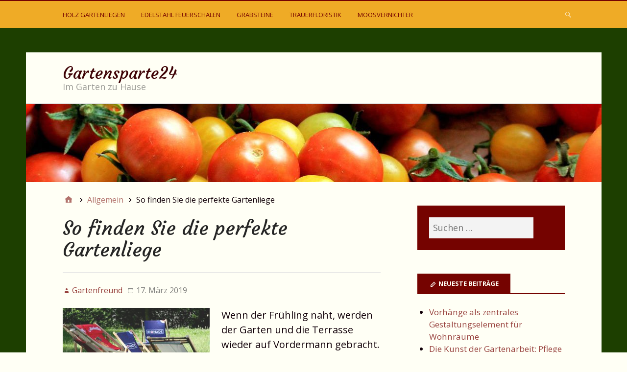

--- FILE ---
content_type: text/html; charset=UTF-8
request_url: https://www.gartensparte24.de/so-finden-sie-die-perfekte-gartenliege/
body_size: 13854
content:
<!DOCTYPE html>
<html lang="de">

<head>
<meta charset="UTF-8" />
<meta name='robots' content='index, follow, max-image-preview:large, max-snippet:-1, max-video-preview:-1' />
	<style>img:is([sizes="auto" i], [sizes^="auto," i]) { contain-intrinsic-size: 3000px 1500px }</style>
	<meta name="viewport" content="width=device-width, initial-scale=1" />
<meta name="generator" content="Stargazer 4.0.0" />

	<!-- This site is optimized with the Yoast SEO plugin v26.8 - https://yoast.com/product/yoast-seo-wordpress/ -->
	<title>So finden Sie die perfekte Gartenliege - Gartensparte24</title>
	<link rel="canonical" href="https://www.gartensparte24.de/so-finden-sie-die-perfekte-gartenliege/" />
	<meta property="og:locale" content="de_DE" />
	<meta property="og:type" content="article" />
	<meta property="og:title" content="So finden Sie die perfekte Gartenliege - Gartensparte24" />
	<meta property="og:description" content="Wenn der Frühling naht, werden der Garten und die Terrasse wieder auf Vordermann gebracht. Damit Sie bei milden Temperaturen die ersten Sonnenstrahlen so richtig genießen können, sollten Sie sich auch [&hellip;]" />
	<meta property="og:url" content="https://www.gartensparte24.de/so-finden-sie-die-perfekte-gartenliege/" />
	<meta property="og:site_name" content="Gartensparte24" />
	<meta property="article:published_time" content="2019-03-17T15:04:01+00:00" />
	<meta property="article:modified_time" content="2023-12-12T08:10:55+00:00" />
	<meta property="og:image" content="https://www.gartensparte24.de/wp-content/uploads/2019/03/garden-bed-2397754_640.jpg" />
	<meta property="og:image:width" content="640" />
	<meta property="og:image:height" content="468" />
	<meta property="og:image:type" content="image/jpeg" />
	<meta name="author" content="Gartenfreund" />
	<meta name="twitter:card" content="summary_large_image" />
	<meta name="twitter:label1" content="Verfasst von" />
	<meta name="twitter:data1" content="Gartenfreund" />
	<meta name="twitter:label2" content="Geschätzte Lesezeit" />
	<meta name="twitter:data2" content="3 Minuten" />
	<script type="application/ld+json" class="yoast-schema-graph">{"@context":"https://schema.org","@graph":[{"@type":"Article","@id":"https://www.gartensparte24.de/so-finden-sie-die-perfekte-gartenliege/#article","isPartOf":{"@id":"https://www.gartensparte24.de/so-finden-sie-die-perfekte-gartenliege/"},"author":{"name":"Gartenfreund","@id":"https://www.gartensparte24.de/#/schema/person/52e5492eee4a21486643d941f73cba9d"},"headline":"So finden Sie die perfekte Gartenliege","datePublished":"2019-03-17T15:04:01+00:00","dateModified":"2023-12-12T08:10:55+00:00","mainEntityOfPage":{"@id":"https://www.gartensparte24.de/so-finden-sie-die-perfekte-gartenliege/"},"wordCount":689,"image":{"@id":"https://www.gartensparte24.de/so-finden-sie-die-perfekte-gartenliege/#primaryimage"},"thumbnailUrl":"https://www.gartensparte24.de/wp-content/uploads/2019/03/garden-bed-2397754_640.jpg","inLanguage":"de"},{"@type":"WebPage","@id":"https://www.gartensparte24.de/so-finden-sie-die-perfekte-gartenliege/","url":"https://www.gartensparte24.de/so-finden-sie-die-perfekte-gartenliege/","name":"So finden Sie die perfekte Gartenliege - Gartensparte24","isPartOf":{"@id":"https://www.gartensparte24.de/#website"},"primaryImageOfPage":{"@id":"https://www.gartensparte24.de/so-finden-sie-die-perfekte-gartenliege/#primaryimage"},"image":{"@id":"https://www.gartensparte24.de/so-finden-sie-die-perfekte-gartenliege/#primaryimage"},"thumbnailUrl":"https://www.gartensparte24.de/wp-content/uploads/2019/03/garden-bed-2397754_640.jpg","datePublished":"2019-03-17T15:04:01+00:00","dateModified":"2023-12-12T08:10:55+00:00","author":{"@id":"https://www.gartensparte24.de/#/schema/person/52e5492eee4a21486643d941f73cba9d"},"breadcrumb":{"@id":"https://www.gartensparte24.de/so-finden-sie-die-perfekte-gartenliege/#breadcrumb"},"inLanguage":"de","potentialAction":[{"@type":"ReadAction","target":["https://www.gartensparte24.de/so-finden-sie-die-perfekte-gartenliege/"]}]},{"@type":"ImageObject","inLanguage":"de","@id":"https://www.gartensparte24.de/so-finden-sie-die-perfekte-gartenliege/#primaryimage","url":"https://www.gartensparte24.de/wp-content/uploads/2019/03/garden-bed-2397754_640.jpg","contentUrl":"https://www.gartensparte24.de/wp-content/uploads/2019/03/garden-bed-2397754_640.jpg","width":640,"height":468},{"@type":"BreadcrumbList","@id":"https://www.gartensparte24.de/so-finden-sie-die-perfekte-gartenliege/#breadcrumb","itemListElement":[{"@type":"ListItem","position":1,"name":"Home","item":"https://www.gartensparte24.de/"},{"@type":"ListItem","position":2,"name":"So finden Sie die perfekte Gartenliege"}]},{"@type":"WebSite","@id":"https://www.gartensparte24.de/#website","url":"https://www.gartensparte24.de/","name":"Gartensparte24","description":"Im Garten zu Hause","potentialAction":[{"@type":"SearchAction","target":{"@type":"EntryPoint","urlTemplate":"https://www.gartensparte24.de/?s={search_term_string}"},"query-input":{"@type":"PropertyValueSpecification","valueRequired":true,"valueName":"search_term_string"}}],"inLanguage":"de"},{"@type":"Person","@id":"https://www.gartensparte24.de/#/schema/person/52e5492eee4a21486643d941f73cba9d","name":"Gartenfreund","image":{"@type":"ImageObject","inLanguage":"de","@id":"https://www.gartensparte24.de/#/schema/person/image/","url":"https://secure.gravatar.com/avatar/8defc56a62a769ef03696f50c180fd5ffcc14907d448fbcd6c6067585321432d?s=96&d=mm&r=g","contentUrl":"https://secure.gravatar.com/avatar/8defc56a62a769ef03696f50c180fd5ffcc14907d448fbcd6c6067585321432d?s=96&d=mm&r=g","caption":"Gartenfreund"},"url":"https://www.gartensparte24.de/author/gartenfreund/"}]}</script>
	<!-- / Yoast SEO plugin. -->


<link rel='dns-prefetch' href='//fonts.googleapis.com' />
<link rel="alternate" type="application/rss+xml" title="Gartensparte24 &raquo; Feed" href="https://www.gartensparte24.de/feed/" />
<link rel="alternate" type="application/rss+xml" title="Gartensparte24 &raquo; Kommentar-Feed" href="https://www.gartensparte24.de/comments/feed/" />
<script type="text/javascript">
/* <![CDATA[ */
window._wpemojiSettings = {"baseUrl":"https:\/\/s.w.org\/images\/core\/emoji\/16.0.1\/72x72\/","ext":".png","svgUrl":"https:\/\/s.w.org\/images\/core\/emoji\/16.0.1\/svg\/","svgExt":".svg","source":{"concatemoji":"https:\/\/www.gartensparte24.de\/wp-includes\/js\/wp-emoji-release.min.js?ver=6.8.3"}};
/*! This file is auto-generated */
!function(s,n){var o,i,e;function c(e){try{var t={supportTests:e,timestamp:(new Date).valueOf()};sessionStorage.setItem(o,JSON.stringify(t))}catch(e){}}function p(e,t,n){e.clearRect(0,0,e.canvas.width,e.canvas.height),e.fillText(t,0,0);var t=new Uint32Array(e.getImageData(0,0,e.canvas.width,e.canvas.height).data),a=(e.clearRect(0,0,e.canvas.width,e.canvas.height),e.fillText(n,0,0),new Uint32Array(e.getImageData(0,0,e.canvas.width,e.canvas.height).data));return t.every(function(e,t){return e===a[t]})}function u(e,t){e.clearRect(0,0,e.canvas.width,e.canvas.height),e.fillText(t,0,0);for(var n=e.getImageData(16,16,1,1),a=0;a<n.data.length;a++)if(0!==n.data[a])return!1;return!0}function f(e,t,n,a){switch(t){case"flag":return n(e,"\ud83c\udff3\ufe0f\u200d\u26a7\ufe0f","\ud83c\udff3\ufe0f\u200b\u26a7\ufe0f")?!1:!n(e,"\ud83c\udde8\ud83c\uddf6","\ud83c\udde8\u200b\ud83c\uddf6")&&!n(e,"\ud83c\udff4\udb40\udc67\udb40\udc62\udb40\udc65\udb40\udc6e\udb40\udc67\udb40\udc7f","\ud83c\udff4\u200b\udb40\udc67\u200b\udb40\udc62\u200b\udb40\udc65\u200b\udb40\udc6e\u200b\udb40\udc67\u200b\udb40\udc7f");case"emoji":return!a(e,"\ud83e\udedf")}return!1}function g(e,t,n,a){var r="undefined"!=typeof WorkerGlobalScope&&self instanceof WorkerGlobalScope?new OffscreenCanvas(300,150):s.createElement("canvas"),o=r.getContext("2d",{willReadFrequently:!0}),i=(o.textBaseline="top",o.font="600 32px Arial",{});return e.forEach(function(e){i[e]=t(o,e,n,a)}),i}function t(e){var t=s.createElement("script");t.src=e,t.defer=!0,s.head.appendChild(t)}"undefined"!=typeof Promise&&(o="wpEmojiSettingsSupports",i=["flag","emoji"],n.supports={everything:!0,everythingExceptFlag:!0},e=new Promise(function(e){s.addEventListener("DOMContentLoaded",e,{once:!0})}),new Promise(function(t){var n=function(){try{var e=JSON.parse(sessionStorage.getItem(o));if("object"==typeof e&&"number"==typeof e.timestamp&&(new Date).valueOf()<e.timestamp+604800&&"object"==typeof e.supportTests)return e.supportTests}catch(e){}return null}();if(!n){if("undefined"!=typeof Worker&&"undefined"!=typeof OffscreenCanvas&&"undefined"!=typeof URL&&URL.createObjectURL&&"undefined"!=typeof Blob)try{var e="postMessage("+g.toString()+"("+[JSON.stringify(i),f.toString(),p.toString(),u.toString()].join(",")+"));",a=new Blob([e],{type:"text/javascript"}),r=new Worker(URL.createObjectURL(a),{name:"wpTestEmojiSupports"});return void(r.onmessage=function(e){c(n=e.data),r.terminate(),t(n)})}catch(e){}c(n=g(i,f,p,u))}t(n)}).then(function(e){for(var t in e)n.supports[t]=e[t],n.supports.everything=n.supports.everything&&n.supports[t],"flag"!==t&&(n.supports.everythingExceptFlag=n.supports.everythingExceptFlag&&n.supports[t]);n.supports.everythingExceptFlag=n.supports.everythingExceptFlag&&!n.supports.flag,n.DOMReady=!1,n.readyCallback=function(){n.DOMReady=!0}}).then(function(){return e}).then(function(){var e;n.supports.everything||(n.readyCallback(),(e=n.source||{}).concatemoji?t(e.concatemoji):e.wpemoji&&e.twemoji&&(t(e.twemoji),t(e.wpemoji)))}))}((window,document),window._wpemojiSettings);
/* ]]> */
</script>
<link rel='stylesheet' id='bs_bootstrap-css' href='https://www.gartensparte24.de/wp-content/plugins/bootstrap-shortcodes/css/bootstrap.css?ver=6.8.3' type='text/css' media='all' />
<link rel='stylesheet' id='bs_shortcodes-css' href='https://www.gartensparte24.de/wp-content/plugins/bootstrap-shortcodes/css/shortcodes.css?ver=6.8.3' type='text/css' media='all' />
<link rel='stylesheet' id='wp-block-library-css' href='https://www.gartensparte24.de/wp-includes/css/dist/block-library/style.min.css?ver=6.8.3' type='text/css' media='all' />
<style id='classic-theme-styles-inline-css' type='text/css'>
/*! This file is auto-generated */
.wp-block-button__link{color:#fff;background-color:#32373c;border-radius:9999px;box-shadow:none;text-decoration:none;padding:calc(.667em + 2px) calc(1.333em + 2px);font-size:1.125em}.wp-block-file__button{background:#32373c;color:#fff;text-decoration:none}
</style>
<style id='global-styles-inline-css' type='text/css'>
:root{--wp--preset--aspect-ratio--square: 1;--wp--preset--aspect-ratio--4-3: 4/3;--wp--preset--aspect-ratio--3-4: 3/4;--wp--preset--aspect-ratio--3-2: 3/2;--wp--preset--aspect-ratio--2-3: 2/3;--wp--preset--aspect-ratio--16-9: 16/9;--wp--preset--aspect-ratio--9-16: 9/16;--wp--preset--color--black: #000000;--wp--preset--color--cyan-bluish-gray: #abb8c3;--wp--preset--color--white: #ffffff;--wp--preset--color--pale-pink: #f78da7;--wp--preset--color--vivid-red: #cf2e2e;--wp--preset--color--luminous-vivid-orange: #ff6900;--wp--preset--color--luminous-vivid-amber: #fcb900;--wp--preset--color--light-green-cyan: #7bdcb5;--wp--preset--color--vivid-green-cyan: #00d084;--wp--preset--color--pale-cyan-blue: #8ed1fc;--wp--preset--color--vivid-cyan-blue: #0693e3;--wp--preset--color--vivid-purple: #9b51e0;--wp--preset--gradient--vivid-cyan-blue-to-vivid-purple: linear-gradient(135deg,rgba(6,147,227,1) 0%,rgb(155,81,224) 100%);--wp--preset--gradient--light-green-cyan-to-vivid-green-cyan: linear-gradient(135deg,rgb(122,220,180) 0%,rgb(0,208,130) 100%);--wp--preset--gradient--luminous-vivid-amber-to-luminous-vivid-orange: linear-gradient(135deg,rgba(252,185,0,1) 0%,rgba(255,105,0,1) 100%);--wp--preset--gradient--luminous-vivid-orange-to-vivid-red: linear-gradient(135deg,rgba(255,105,0,1) 0%,rgb(207,46,46) 100%);--wp--preset--gradient--very-light-gray-to-cyan-bluish-gray: linear-gradient(135deg,rgb(238,238,238) 0%,rgb(169,184,195) 100%);--wp--preset--gradient--cool-to-warm-spectrum: linear-gradient(135deg,rgb(74,234,220) 0%,rgb(151,120,209) 20%,rgb(207,42,186) 40%,rgb(238,44,130) 60%,rgb(251,105,98) 80%,rgb(254,248,76) 100%);--wp--preset--gradient--blush-light-purple: linear-gradient(135deg,rgb(255,206,236) 0%,rgb(152,150,240) 100%);--wp--preset--gradient--blush-bordeaux: linear-gradient(135deg,rgb(254,205,165) 0%,rgb(254,45,45) 50%,rgb(107,0,62) 100%);--wp--preset--gradient--luminous-dusk: linear-gradient(135deg,rgb(255,203,112) 0%,rgb(199,81,192) 50%,rgb(65,88,208) 100%);--wp--preset--gradient--pale-ocean: linear-gradient(135deg,rgb(255,245,203) 0%,rgb(182,227,212) 50%,rgb(51,167,181) 100%);--wp--preset--gradient--electric-grass: linear-gradient(135deg,rgb(202,248,128) 0%,rgb(113,206,126) 100%);--wp--preset--gradient--midnight: linear-gradient(135deg,rgb(2,3,129) 0%,rgb(40,116,252) 100%);--wp--preset--font-size--small: 13px;--wp--preset--font-size--medium: 20px;--wp--preset--font-size--large: 36px;--wp--preset--font-size--x-large: 42px;--wp--preset--spacing--20: 0.44rem;--wp--preset--spacing--30: 0.67rem;--wp--preset--spacing--40: 1rem;--wp--preset--spacing--50: 1.5rem;--wp--preset--spacing--60: 2.25rem;--wp--preset--spacing--70: 3.38rem;--wp--preset--spacing--80: 5.06rem;--wp--preset--shadow--natural: 6px 6px 9px rgba(0, 0, 0, 0.2);--wp--preset--shadow--deep: 12px 12px 50px rgba(0, 0, 0, 0.4);--wp--preset--shadow--sharp: 6px 6px 0px rgba(0, 0, 0, 0.2);--wp--preset--shadow--outlined: 6px 6px 0px -3px rgba(255, 255, 255, 1), 6px 6px rgba(0, 0, 0, 1);--wp--preset--shadow--crisp: 6px 6px 0px rgba(0, 0, 0, 1);}:where(.is-layout-flex){gap: 0.5em;}:where(.is-layout-grid){gap: 0.5em;}body .is-layout-flex{display: flex;}.is-layout-flex{flex-wrap: wrap;align-items: center;}.is-layout-flex > :is(*, div){margin: 0;}body .is-layout-grid{display: grid;}.is-layout-grid > :is(*, div){margin: 0;}:where(.wp-block-columns.is-layout-flex){gap: 2em;}:where(.wp-block-columns.is-layout-grid){gap: 2em;}:where(.wp-block-post-template.is-layout-flex){gap: 1.25em;}:where(.wp-block-post-template.is-layout-grid){gap: 1.25em;}.has-black-color{color: var(--wp--preset--color--black) !important;}.has-cyan-bluish-gray-color{color: var(--wp--preset--color--cyan-bluish-gray) !important;}.has-white-color{color: var(--wp--preset--color--white) !important;}.has-pale-pink-color{color: var(--wp--preset--color--pale-pink) !important;}.has-vivid-red-color{color: var(--wp--preset--color--vivid-red) !important;}.has-luminous-vivid-orange-color{color: var(--wp--preset--color--luminous-vivid-orange) !important;}.has-luminous-vivid-amber-color{color: var(--wp--preset--color--luminous-vivid-amber) !important;}.has-light-green-cyan-color{color: var(--wp--preset--color--light-green-cyan) !important;}.has-vivid-green-cyan-color{color: var(--wp--preset--color--vivid-green-cyan) !important;}.has-pale-cyan-blue-color{color: var(--wp--preset--color--pale-cyan-blue) !important;}.has-vivid-cyan-blue-color{color: var(--wp--preset--color--vivid-cyan-blue) !important;}.has-vivid-purple-color{color: var(--wp--preset--color--vivid-purple) !important;}.has-black-background-color{background-color: var(--wp--preset--color--black) !important;}.has-cyan-bluish-gray-background-color{background-color: var(--wp--preset--color--cyan-bluish-gray) !important;}.has-white-background-color{background-color: var(--wp--preset--color--white) !important;}.has-pale-pink-background-color{background-color: var(--wp--preset--color--pale-pink) !important;}.has-vivid-red-background-color{background-color: var(--wp--preset--color--vivid-red) !important;}.has-luminous-vivid-orange-background-color{background-color: var(--wp--preset--color--luminous-vivid-orange) !important;}.has-luminous-vivid-amber-background-color{background-color: var(--wp--preset--color--luminous-vivid-amber) !important;}.has-light-green-cyan-background-color{background-color: var(--wp--preset--color--light-green-cyan) !important;}.has-vivid-green-cyan-background-color{background-color: var(--wp--preset--color--vivid-green-cyan) !important;}.has-pale-cyan-blue-background-color{background-color: var(--wp--preset--color--pale-cyan-blue) !important;}.has-vivid-cyan-blue-background-color{background-color: var(--wp--preset--color--vivid-cyan-blue) !important;}.has-vivid-purple-background-color{background-color: var(--wp--preset--color--vivid-purple) !important;}.has-black-border-color{border-color: var(--wp--preset--color--black) !important;}.has-cyan-bluish-gray-border-color{border-color: var(--wp--preset--color--cyan-bluish-gray) !important;}.has-white-border-color{border-color: var(--wp--preset--color--white) !important;}.has-pale-pink-border-color{border-color: var(--wp--preset--color--pale-pink) !important;}.has-vivid-red-border-color{border-color: var(--wp--preset--color--vivid-red) !important;}.has-luminous-vivid-orange-border-color{border-color: var(--wp--preset--color--luminous-vivid-orange) !important;}.has-luminous-vivid-amber-border-color{border-color: var(--wp--preset--color--luminous-vivid-amber) !important;}.has-light-green-cyan-border-color{border-color: var(--wp--preset--color--light-green-cyan) !important;}.has-vivid-green-cyan-border-color{border-color: var(--wp--preset--color--vivid-green-cyan) !important;}.has-pale-cyan-blue-border-color{border-color: var(--wp--preset--color--pale-cyan-blue) !important;}.has-vivid-cyan-blue-border-color{border-color: var(--wp--preset--color--vivid-cyan-blue) !important;}.has-vivid-purple-border-color{border-color: var(--wp--preset--color--vivid-purple) !important;}.has-vivid-cyan-blue-to-vivid-purple-gradient-background{background: var(--wp--preset--gradient--vivid-cyan-blue-to-vivid-purple) !important;}.has-light-green-cyan-to-vivid-green-cyan-gradient-background{background: var(--wp--preset--gradient--light-green-cyan-to-vivid-green-cyan) !important;}.has-luminous-vivid-amber-to-luminous-vivid-orange-gradient-background{background: var(--wp--preset--gradient--luminous-vivid-amber-to-luminous-vivid-orange) !important;}.has-luminous-vivid-orange-to-vivid-red-gradient-background{background: var(--wp--preset--gradient--luminous-vivid-orange-to-vivid-red) !important;}.has-very-light-gray-to-cyan-bluish-gray-gradient-background{background: var(--wp--preset--gradient--very-light-gray-to-cyan-bluish-gray) !important;}.has-cool-to-warm-spectrum-gradient-background{background: var(--wp--preset--gradient--cool-to-warm-spectrum) !important;}.has-blush-light-purple-gradient-background{background: var(--wp--preset--gradient--blush-light-purple) !important;}.has-blush-bordeaux-gradient-background{background: var(--wp--preset--gradient--blush-bordeaux) !important;}.has-luminous-dusk-gradient-background{background: var(--wp--preset--gradient--luminous-dusk) !important;}.has-pale-ocean-gradient-background{background: var(--wp--preset--gradient--pale-ocean) !important;}.has-electric-grass-gradient-background{background: var(--wp--preset--gradient--electric-grass) !important;}.has-midnight-gradient-background{background: var(--wp--preset--gradient--midnight) !important;}.has-small-font-size{font-size: var(--wp--preset--font-size--small) !important;}.has-medium-font-size{font-size: var(--wp--preset--font-size--medium) !important;}.has-large-font-size{font-size: var(--wp--preset--font-size--large) !important;}.has-x-large-font-size{font-size: var(--wp--preset--font-size--x-large) !important;}
:where(.wp-block-post-template.is-layout-flex){gap: 1.25em;}:where(.wp-block-post-template.is-layout-grid){gap: 1.25em;}
:where(.wp-block-columns.is-layout-flex){gap: 2em;}:where(.wp-block-columns.is-layout-grid){gap: 2em;}
:root :where(.wp-block-pullquote){font-size: 1.5em;line-height: 1.6;}
</style>
<link rel='stylesheet' id='ez-toc-css' href='https://www.gartensparte24.de/wp-content/plugins/easy-table-of-contents/assets/css/screen.min.css?ver=2.0.80' type='text/css' media='all' />
<style id='ez-toc-inline-css' type='text/css'>
div#ez-toc-container .ez-toc-title {font-size: 120%;}div#ez-toc-container .ez-toc-title {font-weight: 500;}div#ez-toc-container ul li , div#ez-toc-container ul li a {font-size: 95%;}div#ez-toc-container ul li , div#ez-toc-container ul li a {font-weight: 500;}div#ez-toc-container nav ul ul li {font-size: 90%;}.ez-toc-box-title {font-weight: bold; margin-bottom: 10px; text-align: center; text-transform: uppercase; letter-spacing: 1px; color: #666; padding-bottom: 5px;position:absolute;top:-4%;left:5%;background-color: inherit;transition: top 0.3s ease;}.ez-toc-box-title.toc-closed {top:-25%;}
.ez-toc-container-direction {direction: ltr;}.ez-toc-counter ul{counter-reset: item ;}.ez-toc-counter nav ul li a::before {content: counters(item, '.', decimal) '. ';display: inline-block;counter-increment: item;flex-grow: 0;flex-shrink: 0;margin-right: .2em; float: left; }.ez-toc-widget-direction {direction: ltr;}.ez-toc-widget-container ul{counter-reset: item ;}.ez-toc-widget-container nav ul li a::before {content: counters(item, '.', decimal) '. ';display: inline-block;counter-increment: item;flex-grow: 0;flex-shrink: 0;margin-right: .2em; float: left; }
</style>
<link rel='stylesheet' id='stargazer-font-css' href='https://fonts.googleapis.com/css?family=Droid+Serif%3A400%2C700%2C400italic%2C700italic%7COpen+Sans%3A300%2C400%2C600%2C700&#038;ver=6.8.3#038;subset=latin,latin-ext' type='text/css' media='all' />
<link rel='stylesheet' id='hybrid-one-five-css' href='https://www.gartensparte24.de/wp-content/themes/stargazer/library/css/one-five.min.css?ver=4.0.0' type='text/css' media='all' />
<link rel='stylesheet' id='hybrid-gallery-css' href='https://www.gartensparte24.de/wp-content/themes/stargazer/library/css/gallery.min.css?ver=4.0.0' type='text/css' media='all' />
<link rel='stylesheet' id='stargazer-mediaelement-css' href='https://www.gartensparte24.de/wp-content/themes/stargazer/css/mediaelement.min.css?ver=6.8.3' type='text/css' media='all' />
<link rel='stylesheet' id='stargazer-media-css' href='https://www.gartensparte24.de/wp-content/themes/stargazer/css/media.min.css?ver=6.8.3' type='text/css' media='all' />
<link rel='stylesheet' id='hybrid-parent-css' href='https://www.gartensparte24.de/wp-content/themes/stargazer/style.min.css?ver=6.8.3' type='text/css' media='all' />
<link rel='stylesheet' id='hybrid-style-css' href='https://www.gartensparte24.de/wp-content/themes/garden-harvest/style.min.css?ver=6.8.3' type='text/css' media='all' />
<link rel='stylesheet' id='garden-harvest-fonts-css' href='https://fonts.googleapis.com/css?family=Courgette%3A400&#038;ver=6.8.3' type='text/css' media='all' />
<link rel='stylesheet' id='wp-social-sharing-css' href='https://www.gartensparte24.de/wp-content/plugins/wp-social-sharing/static/socialshare.css?ver=1.6' type='text/css' media='all' />
<script type="text/javascript" src="https://www.gartensparte24.de/wp-includes/js/jquery/jquery.min.js?ver=3.7.1" id="jquery-core-js"></script>
<script type="text/javascript" src="https://www.gartensparte24.de/wp-includes/js/jquery/jquery-migrate.min.js?ver=3.4.1" id="jquery-migrate-js"></script>
<script type="text/javascript" src="https://www.gartensparte24.de/wp-content/plugins/bootstrap-shortcodes/js/bootstrap.js?ver=6.8.3" id="bs_bootstrap-js"></script>
<script type="text/javascript" src="https://www.gartensparte24.de/wp-content/plugins/bootstrap-shortcodes/js/init.js?ver=6.8.3" id="bs_init-js"></script>
<link rel="https://api.w.org/" href="https://www.gartensparte24.de/wp-json/" /><link rel="alternate" title="JSON" type="application/json" href="https://www.gartensparte24.de/wp-json/wp/v2/posts/172" /><link rel="EditURI" type="application/rsd+xml" title="RSD" href="https://www.gartensparte24.de/xmlrpc.php?rsd" />
<meta name="generator" content="WordPress 6.8.3" />
<link rel='shortlink' href='https://www.gartensparte24.de/?p=172' />
<link rel="alternate" title="oEmbed (JSON)" type="application/json+oembed" href="https://www.gartensparte24.de/wp-json/oembed/1.0/embed?url=https%3A%2F%2Fwww.gartensparte24.de%2Fso-finden-sie-die-perfekte-gartenliege%2F" />
<link rel="alternate" title="oEmbed (XML)" type="text/xml+oembed" href="https://www.gartensparte24.de/wp-json/oembed/1.0/embed?url=https%3A%2F%2Fwww.gartensparte24.de%2Fso-finden-sie-die-perfekte-gartenliege%2F&#038;format=xml" />

<style type="text/css" id="custom-colors-css">a, .wp-playlist-light .wp-playlist-playing, .wp-embed-comments a,.wp-embed-share-dialog-open, .wp-embed a { color: rgba( 117, 3, 0, 0.75 ); } a:hover, a:focus, legend, mark, .comment-respond .required, pre,.form-allowed-tags code, pre code,.wp-playlist-light .wp-playlist-item:hover,.wp-playlist-light .wp-playlist-item:focus,.mejs-button button:hover::after, .mejs-button button:focus::after,.mejs-overlay-button:hover::after, .mejs-overlay-button:focus::after,.wp-embed-comments a:hover, .wp-embed-comments a:focus,.wp-embed-share-dialog-open:hover, .wp-embed-share-dialog-open:focus,.wp-embed a:hover, .wp-embed a:focus{ color: #750300; } input[type='submit'], input[type='reset'], input[type='button'], button, .page-links a,.comment-reply-link, .comment-reply-login, .wp-calendar td.has-posts a, #menu-sub-terms li a{ background-color: rgba( 117, 3, 0, 0.8 ); } legend, mark, pre, .form-allowed-tags code { background-color: rgba( 117, 3, 0, 0.1 ); } input[type='submit']:hover, input[type='submit']:focus,input[type='reset']:hover, input[type='reset']:focus,input[type='button']:hover, input[type='button']:focus,button:hover, button:focus,.page-links a:hover, .page-links a:focus,.wp-calendar td.has-posts a:hover, .wp-calendar td.has-posts a:focus,.widget-title > .wrap,#comments-number > .wrap, #reply-title > .wrap, .attachment-meta-title > .wrap,.widget_search > .search-form,#menu-sub-terms li a:hover, #menu-sub-terms li a:focus,.comment-reply-link:hover, .comment-reply-link:focus,.comment-reply-login:hover, .comment-reply-login:focus,.mejs-time-rail .mejs-time-loaded, .skip-link .screen-reader-text{ background-color: #750300; } ::selection { background-color: #750300; } legend { border-color: rgba( 117, 3, 0, 0.15 ); } body { border-top-color: #750300; } .entry-content a, .entry-summary a, .comment-content a { border-bottom-color: rgba( 117, 3, 0, 0.15 ); } .entry-content a:hover, .entry-content a:focus,           .entry-summary a:hover, .entry-summary a:focus,           .comment-content a:hover, .comment-content a:focus           { border-bottom-color: rgba( 117, 3, 0, 0.75 ); } body, .widget-title, #comments-number, #reply-title,.attachment-meta-title { border-bottom-color: #750300; } blockquote { background-color: rgba( 117, 3, 0, 0.85 ); } blockquote blockquote { background-color: rgba( 117, 3, 0, 0.9 ); } blockquote { outline-color: rgba( 117, 3, 0, 0.85); }</style>
<style type="text/css">.recentcomments a{display:inline !important;padding:0 !important;margin:0 !important;}</style>
<style type="text/css" id="custom-header-css">body.custom-header #site-title a { color: #3E0205; }</style>
<style type="text/css" id="custom-background-css">body.custom-background { background: #1d3f00; }</style>
		<style type="text/css" id="wp-custom-css">
			ul.schlagw {
    border-top: 1px solid #ddd;
    border-bottom: 1px solid #ddd;
    max-width: 75%;
    margin: 15px auto;
    padding: 4px 0;
    text-align: center;
    list-style-type: none;
}
ul.schlagw li {
    display: inline-block;
    margin: 5px 9px;
    padding: 0;
}
.aalb-product-carousel-unit .aalb-pc-product{
padding-bottom: 0px!important;
}
.aalb-pc-ad-header{display:none}

.aalb-product-carousel-unit {  
    padding: 0px 40px!important;
}
.aalb-product-carousel-unit .aalb-pc-btn-prev, .aalb-product-carousel-unit .aalb-pc-btn-next{
	    color: #444!important;	
}

/* CSS für YouTube */

   .test-oembed-container {
    position: relative;    
    height: 0;
    overflow: hidden;
    max-width: 100%;
    height: 100%;
}

/* CSS Summary */

.summary {
padding: 10px;
margin-bottom: 30px;
border-radius: 3px;
border: 2px solid #04a26e;
box-shadow: 5px 5px 8px -2px rgba(0, 0, 0, .1);
}

/*CSS FAQs */
h2.center{
text-align: center;
}
details{
background-color: #8a2926;
color: #fff;
font-size: 1.1rem;
-webkit-transition: .3s ease;
-moz-transition: .3s ease;
-o-transition: .3s ease;
transition: .3s ease;
margin-bottom:1px!important;
}
details:hover {
cursor: pointer;
}
summary {
padding: .2em 1rem;
list-style: none;
display: flex;
justify-content: space-between;
transition: height 1s ease;
}
summary::-webkit-details-marker {
display: none;
}
summary:after{
content: "\002B";
}
details[open] summary {
border-bottom: 1px solid #aaa;
}
details[open] summary:after{
content: "\00D7";
}

details[open] div{
padding: .5em 1em;
background-color:lightskyblue;
color:black;
}
		</style>
		</head>

<body class="wordpress ltr de de-de child-theme y2026 m01 d21 h06 wednesday logged-out custom-background custom-header display-header-text singular singular-post singular-post-172 post-template-default post-format-standard layout-2c-l custom-colors" dir="ltr" itemscope="itemscope" itemtype="http://schema.org/Blog">

	<div id="container">

		<div class="skip-link">
			<a href="#content" class="screen-reader-text">Skip to content</a>
		</div><!-- .skip-link -->

		
	<nav class="menu menu-primary" role="navigation" id="menu-primary" aria-label="Primary Menu" itemscope="itemscope" itemtype="http://schema.org/SiteNavigationElement">

		<h3 id="menu-primary-title" class="menu-toggle">
			<button class="screen-reader-text">Hauptmenü</button>
		</h3><!-- .menu-toggle -->

		<div class="wrap"><ul id="menu-primary-items" class="menu-items"><li id="menu-item-28" class="menu-item menu-item-type-post_type menu-item-object-page menu-item-28"><a href="https://www.gartensparte24.de/gartenliege-holz/">Holz Gartenliegen</a></li>
<li id="menu-item-65" class="menu-item menu-item-type-post_type menu-item-object-page menu-item-65"><a href="https://www.gartensparte24.de/feuerschale-edelstahl/">Edelstahl Feuerschalen</a></li>
<li id="menu-item-86" class="menu-item menu-item-type-post_type menu-item-object-post menu-item-86 menu-item-parent-archive"><a href="https://www.gartensparte24.de/grabstein/">Grabsteine</a></li>
<li id="menu-item-109" class="menu-item menu-item-type-post_type menu-item-object-post menu-item-109 menu-item-parent-archive"><a href="https://www.gartensparte24.de/trauerfloristik/">Trauerfloristik</a></li>
<li id="menu-item-110" class="menu-item menu-item-type-post_type menu-item-object-post menu-item-110 menu-item-parent-archive"><a href="https://www.gartensparte24.de/moosvernichter/">Moosvernichter</a></li>
</ul><form role="search" method="get" class="search-form" action="https://www.gartensparte24.de/">
				<label>
					<span class="screen-reader-text">Suche nach:</span>
					<input type="search" class="search-field" placeholder="Suchen …" value="" name="s" />
				</label>
				<input type="submit" class="search-submit" value="Suchen" />
			</form></div>
	</nav><!-- #menu-primary -->


		<div class="wrap">

			<header class="site-header" id="header" role="banner" itemscope="itemscope" itemtype="http://schema.org/WPHeader">

				
					<div id="branding">
						
													<h1 class="site-title" id="site-title" itemprop="headline"><a href="https://www.gartensparte24.de" rel="home">Gartensparte24</a></h1>							<h2 class="site-description" id="site-description" itemprop="description">Im Garten zu Hause</h2>											</div><!-- #branding -->

				
				
			</header><!-- #header -->

			
				<img class="header-image" src="https://www.gartensparte24.de/wp-content/uploads/2018/05/cropped-tomatoes.jpg" width="1175" height="160" alt="" />

			
			<div id="main" class="main">

				
	<nav role="navigation" aria-label="Breadcrumbs" class="breadcrumb-trail breadcrumbs" itemprop="breadcrumb"><ul class="trail-items" itemscope itemtype="http://schema.org/BreadcrumbList"><meta name="numberOfItems" content="3" /><meta name="itemListOrder" content="Ascending" /><li itemprop="itemListElement" itemscope itemtype="http://schema.org/ListItem" class="trail-item trail-begin"><a href="https://www.gartensparte24.de/" rel="home"><span itemprop="name">Home</span></a><meta itemprop="position" content="1" /></li><li itemprop="itemListElement" itemscope itemtype="http://schema.org/ListItem" class="trail-item"><a href="https://www.gartensparte24.de/category/allgemein/"><span itemprop="name">Allgemein</span></a><meta itemprop="position" content="2" /></li><li itemprop="itemListElement" itemscope itemtype="http://schema.org/ListItem" class="trail-item trail-end"><span itemprop="name">So finden Sie die perfekte Gartenliege</span><meta itemprop="position" content="3" /></li></ul></nav>

<main class="content" id="content" role="main">

	
	
		
			
			<article class="entry author-gartenfreund post-172 post type-post status-publish format-standard has-post-thumbnail category-allgemein" id="post-172" itemscope="itemscope" itemtype="http://schema.org/BlogPosting" itemprop="blogPost">

	
		<header class="entry-header">

			<h1 class="entry-title" itemprop="headline">So finden Sie die perfekte Gartenliege</h1>

			<div class="entry-byline">
				<span class="entry-author" itemprop="author" itemscope="itemscope" itemtype="http://schema.org/Person"><a href="https://www.gartensparte24.de/author/gartenfreund/" title="Beiträge von Gartenfreund" rel="author" class="url fn n" itemprop="url"><span itemprop="name">Gartenfreund</span></a></span>
				<time class="entry-published updated" datetime="2019-03-17T16:04:01+01:00" itemprop="datePublished" title="Sonntag, März 17, 2019, 4:04 p.m.">17. März 2019</time>
				<span class="comments-link"></span>											</div><!-- .entry-byline -->

		</header><!-- .entry-header -->

		<div class="entry-content" itemprop="articleBody">
			<p><a href="https://www.gartensparte24.de/wp-content/uploads/2019/03/garden-bed-2397754_640.jpg"><img fetchpriority="high" decoding="async" class="alignleft size-medium wp-image-173" src="https://www.gartensparte24.de/wp-content/uploads/2019/03/garden-bed-2397754_640-300x219.jpg" alt="" width="300" height="219" srcset="https://www.gartensparte24.de/wp-content/uploads/2019/03/garden-bed-2397754_640-300x219.jpg 300w, https://www.gartensparte24.de/wp-content/uploads/2019/03/garden-bed-2397754_640.jpg 640w" sizes="(max-width: 300px) 100vw, 300px" /></a>Wenn der Frühling naht, werden der Garten und die Terrasse wieder auf Vordermann gebracht. Damit Sie bei milden Temperaturen die ersten Sonnenstrahlen so richtig genießen können, sollten Sie sich auch über eine passende Gartenliege Gedanken machen. Bei der Wahl kommt es allerdings nicht nur auf die Form und Funktionalität, sondern vor allem auf das richtige Material an. Wir haben mit dem Betreibern von <a href="http://gartenliege-holz.de/">gartenliege-holz.de</a> gesprochen.</p>
<div id="ez-toc-container" class="ez-toc-v2_0_80 counter-hierarchy ez-toc-counter ez-toc-grey ez-toc-container-direction">
<p class="ez-toc-title" style="cursor:inherit">Inhaltsverzeichnis</p>
<label for="ez-toc-cssicon-toggle-item-69706a41ea41e" class="ez-toc-cssicon-toggle-label"><span class=""><span class="eztoc-hide" style="display:none;">Toggle</span><span class="ez-toc-icon-toggle-span"><svg style="fill: #999;color:#999" xmlns="http://www.w3.org/2000/svg" class="list-377408" width="20px" height="20px" viewBox="0 0 24 24" fill="none"><path d="M6 6H4v2h2V6zm14 0H8v2h12V6zM4 11h2v2H4v-2zm16 0H8v2h12v-2zM4 16h2v2H4v-2zm16 0H8v2h12v-2z" fill="currentColor"></path></svg><svg style="fill: #999;color:#999" class="arrow-unsorted-368013" xmlns="http://www.w3.org/2000/svg" width="10px" height="10px" viewBox="0 0 24 24" version="1.2" baseProfile="tiny"><path d="M18.2 9.3l-6.2-6.3-6.2 6.3c-.2.2-.3.4-.3.7s.1.5.3.7c.2.2.4.3.7.3h11c.3 0 .5-.1.7-.3.2-.2.3-.5.3-.7s-.1-.5-.3-.7zM5.8 14.7l6.2 6.3 6.2-6.3c.2-.2.3-.5.3-.7s-.1-.5-.3-.7c-.2-.2-.4-.3-.7-.3h-11c-.3 0-.5.1-.7.3-.2.2-.3.5-.3.7s.1.5.3.7z"/></svg></span></span></label><input type="checkbox"  id="ez-toc-cssicon-toggle-item-69706a41ea41e"  aria-label="Toggle" /><nav><ul class='ez-toc-list ez-toc-list-level-1 ' ><li class='ez-toc-page-1 ez-toc-heading-level-2'><a class="ez-toc-link ez-toc-heading-1" href="#Liegen_aus_Kunststoff_Optisch_ansprechend_und_praktisch" >Liegen aus Kunststoff: Optisch ansprechend und praktisch</a></li><li class='ez-toc-page-1 ez-toc-heading-level-2'><a class="ez-toc-link ez-toc-heading-2" href="#Der_Klassiker_unter_den_Liegen_Holzmoebel_sind_immer_eine_gute_Wahl" >Der Klassiker unter den Liegen: Holzmöbel sind immer eine gute Wahl</a></li><li class='ez-toc-page-1 ez-toc-heading-level-2'><a class="ez-toc-link ez-toc-heading-3" href="#Gartenliegen_aus_Aluminium_Vorteile_ueberwiegen" >Gartenliegen aus Aluminium: Vorteile überwiegen</a></li><li class='ez-toc-page-1 ez-toc-heading-level-2'><a class="ez-toc-link ez-toc-heading-4" href="#Fazit" >Fazit</a></li></ul></nav></div>
<h2><span class="ez-toc-section" id="Liegen_aus_Kunststoff_Optisch_ansprechend_und_praktisch"></span>Liegen aus Kunststoff: Optisch ansprechend und praktisch<span class="ez-toc-section-end"></span></h2>
<p>Derzeit sind Gartenmöbel aus Kunstgeflecht besonders beliebt. Doch nicht nur Sessel, Tische und andere Möbel gibt es in modernem Schwarz oder Dunkelbraun, sondern auch die klassische Gartenliege. Je nach Farbton und Qualität des Kunststoffgeflechts sieht die Liege sogar so aus, als wäre sie aus echtem Korb gefertigt. Aus diesem Grund ist ein solches Modell optisch auf jeden Fall der Hingucker im Garten.</p>
<p>Auch die praktischen Vorteile bei einer Liege aus Kunststoff liegen klar auf der Hand: Das Material hält jedem Wett stand und ist zudem ganz einfach zu reinigen. Allerdings werden dringend bequeme Kissen benötigt, welche das Liegen auf einem solchen Möbelstück bequemer machen. Da die Armlehnen in der Regel ohne Polsterung daherkommen, kann der Komfort in diesem Bereich unter der harten Struktur leiden. Abdrücke auf der Haut sind vorprogrammiert.</p>
<p>Liegen aus klassischem, glattem Kunststoff sind besonders pflegeleicht und verfügen zudem über ein geringes Gewicht. Aus diesem Grund sind Gartenliegen aus Kunststoff das Mittel der Wahl, wenn die Liege regelmäßig von einem Ort an den anderen transportiert werden soll.</p>
<h2 class="western"><span class="ez-toc-section" id="Der_Klassiker_unter_den_Liegen_Holzmoebel_sind_immer_eine_gute_Wahl"></span>Der Klassiker unter den Liegen: Holzmöbel sind immer eine gute Wahl<span class="ez-toc-section-end"></span></h2>
<figure id="attachment_23" aria-describedby="caption-attachment-23" style="width: 300px" class="wp-caption alignright"><a href="https://www.gartensparte24.de/wp-content/uploads/2018/05/gartenliege-holz.jpg"><img decoding="async" class="size-medium wp-image-23" src="https://www.gartensparte24.de/wp-content/uploads/2018/05/gartenliege-holz-300x234.jpg" alt="Gartenliege Holz" width="300" height="234" srcset="https://www.gartensparte24.de/wp-content/uploads/2018/05/gartenliege-holz-300x234.jpg 300w, https://www.gartensparte24.de/wp-content/uploads/2018/05/gartenliege-holz.jpg 640w" sizes="(max-width: 300px) 100vw, 300px" /></a><figcaption id="caption-attachment-23" class="wp-caption-text">Gartenliege Holz</figcaption></figure>
<p>Nicht ohne Grund sind nicht nur viele Möbel für den Garten aus Holz gefertigt, sondern auch die Möbel im Haus. Holz wirkt wohnlich und gilt als verhältnismäßig bequem, allerdings bekommt einer <a href="https://www.gartensparte24.de/gartenliege-holz/">Holzliege</a> nicht jede Witterung. Spätestens im Herbst und Winter sollte die Holzliege daher abgedeckt werden oder am besten im Keller einen trockenen Platz bekommen. Da es hin und wieder auch im Sommer regnen kann, sollte eine Holzliege unbedingt entsprechend imprägniert werden, damit sie lange hält und schön bleibt. Das Streichen und Abschleifen einer Holzliege kostet zusätzliche Zeit; dafür sehen Gartenliegen aus Holz in der Regel hochwertiger aus als gewöhnliche Kunststoffliegen.</p>
<p>In erster Linie ist die Holzart entscheidend dafür, dass Sie an einer Gartenliege aus Holz lange Freude haben. Besonders Sorten wie Teak und Eukalyptus gelten als wetterfest. Diese Liegen sind allerdings etwas kostspieliger als Liegen aus Kunststoff oder Aluminium. Zudem sollten Sie darauf achten, dass die Umwelt durch die Rodung der benötigen Bäume nicht unnötig belastet wird. Das Gütesiegel FCI steht für eine umweltverträgliche Herkunft.</p>
<h2><span class="ez-toc-section" id="Gartenliegen_aus_Aluminium_Vorteile_ueberwiegen"></span>Gartenliegen aus Aluminium: Vorteile überwiegen<span class="ez-toc-section-end"></span></h2>
<p>Gartenliegen aus moderndem Alu sind besonders leicht und können daher auch von körperlich schwächeren Menschen relativ einfach gezogen oder getragen werden. Zudem sind Gestelle aus <a href="https://www.aluminium-messe.com/de/">Aluminium</a> glatt und daher sehr bequem. Ein passendes Kissen darf natürlich trotzdem nicht fehlen. Es sei denn, Sie entscheiden sich für eine Gartenliege, welche nicht nur aus Aluminium, sondern auch aus einem speziellen Gewebe hergestellt wurde. Dieses Gewebe gibt nach und bietet daher eine bequeme Liegefläche für den Rücken und die Beine. Bei solchen Modellen muss nicht zwingend ein Kissen verwendet werden.</p>
<p>Hinsichtlich der Pflege und Wartung sind Gartenliegen aus Alu sehr unkompliziert. Sie trotzen jedem Wetter und können bei einer leichten Verschmutzung ganz einfach mit einem feuchten Lappen gereinigt werden. Im Herbst und Winter sollten diese Gartenliegen allerdings trotzdem abgedeckt oder im Keller bzw. in der Garage verstaut werden. Liegen aus diesem leichten und unkomplizierten Material gelten zudem als sehr stabil. Daher halten Gartenliegen aus Alu in der Regel viele Jahre und lassen sich im Notfall sogar reparieren &#8211; vorausgesetzt, Sie besitzen das passende Werkzeug. Alu-Liegen gibt es in vielen Ausführungen und Farben zum moderaten Preis.</p>
<h2><span class="ez-toc-section" id="Fazit"></span>Fazit<span class="ez-toc-section-end"></span></h2>
<p>Wer nach langer Gartenarbeit die <a href="https://www.de.hansaplast.ch/">Blasen an den Füßen</a> kurieren möchte. Für den ist die Gartenliege genau das richtige.</p>
		<div class="social-sharing ss-social-sharing">
						<span class="left before-sharebutton-text">Teilen erwünscht:</span>
	        	        <a onclick="return ss_plugin_loadpopup_js(this);" rel="external nofollow" class="ss-button-facebook" href="http://www.facebook.com/sharer/sharer.php?u=https%3A%2F%2Fwww.gartensparte24.de%2Fso-finden-sie-die-perfekte-gartenliege%2F" target="_blank" >Share on Facebook</a><a onclick="return ss_plugin_loadpopup_js(this);" rel="external nofollow" class="ss-button-twitter" href="http://twitter.com/intent/tweet/?text=So+finden+Sie+die+perfekte+Gartenliege&url=https%3A%2F%2Fwww.gartensparte24.de%2Fso-finden-sie-die-perfekte-gartenliege%2F" target="_blank">Share on Twitter</a><a onclick="return ss_plugin_loadpopup_js(this);" rel="external nofollow" class="ss-button-linkedin" href="http://www.linkedin.com/shareArticle?mini=true&url=https%3A%2F%2Fwww.gartensparte24.de%2Fso-finden-sie-die-perfekte-gartenliege%2F&title=So+finden+Sie+die+perfekte+Gartenliege" target="_blank" >Share on Linkedin</a><a onclick="return ss_plugin_loadpopup_js(this);" rel="external nofollow" class="ss-button-pinterest" href="http://pinterest.com/pin/create/button/?url=https%3A%2F%2Fwww.gartensparte24.de%2Fso-finden-sie-die-perfekte-gartenliege%2F&media=https%3A%2F%2Fwww.gartensparte24.de%2Fwp-content%2Fuploads%2F2019%2F03%2Fgarden-bed-2397754_640-300x219.jpg&description=So+finden+Sie+die+perfekte+Gartenliege" target="_blank" >Share on Pinterest</a>	        	    </div>
	    					</div><!-- .entry-content -->

		<footer class="entry-footer">
			<span class="entry-terms category" itemprop="articleSection">Posted in <a href="https://www.gartensparte24.de/category/allgemein/" rel="tag">Allgemein</a></span>					</footer><!-- .entry-footer -->

	
</article><!-- .entry -->
			
				
			
		
		
	<div class="loop-nav">
		<div class="prev">Previous Post: <a href="https://www.gartensparte24.de/gras-schneiden-ohne-rasenmaeher/" rel="prev">Gras schneiden ohne Rasenmäher</a></div>		<div class="next">Next Post: <a href="https://www.gartensparte24.de/der-richtige-windschutz-so-halten-sie-frische-brisen-fern-von-garten-terrasse-und-co/" rel="next">Der richtige Windschutz – so halten Sie frische Brisen fern von Garten, Terrasse und Co.</a></div>	</div><!-- .loop-nav -->


	
</main><!-- #content -->

				
	<aside class="sidebar sidebar-primary" role="complementary" id="sidebar-primary" aria-label="Primary Sidebar" itemscope="itemscope" itemtype="http://schema.org/WPSideBar">

		<h3 id="sidebar-primary-title" class="screen-reader-text">Primary Sidebar</h3>

		
			<section id="search-2" class="widget widget_search"><form role="search" method="get" class="search-form" action="https://www.gartensparte24.de/">
				<label>
					<span class="screen-reader-text">Suche nach:</span>
					<input type="search" class="search-field" placeholder="Suchen …" value="" name="s" />
				</label>
				<input type="submit" class="search-submit" value="Suchen" />
			</form></section>
		<section id="recent-posts-2" class="widget widget_recent_entries">
		<h3 class="widget-title">Neueste Beiträge</h3>
		<ul>
											<li>
					<a href="https://www.gartensparte24.de/vorhaenge-als-zentrales-gestaltungselement-fuer-wohnraeume/">Vorhänge als zentrales Gestaltungselement für Wohnräume</a>
									</li>
											<li>
					<a href="https://www.gartensparte24.de/die-kunst-der-gartenarbeit-pflege-und-wartung-von-aussenanlagen/">Die Kunst der Gartenarbeit: Pflege und Wartung von Außenanlagen</a>
									</li>
											<li>
					<a href="https://www.gartensparte24.de/fahrradgaragen-trends-so-schuetzt-du-deine-raeder-elegant-im-gruenen/">Fahrradgaragen Trends: So schützt du deine Räder elegant im Grünen</a>
									</li>
											<li>
					<a href="https://www.gartensparte24.de/warum-verliert-mein-kirschlorbeer-blaetter/">Warum verliert mein Kirschlorbeer Blätter?</a>
									</li>
											<li>
					<a href="https://www.gartensparte24.de/warum-bluehen-meine-hortensien-nicht/">Warum blühen meine Hortensien nicht?</a>
									</li>
											<li>
					<a href="https://www.gartensparte24.de/holzbaenke-fuer-den-garten/">Holzbänke für den Garten – worauf Sie bei der Auswahl achten sollten</a>
									</li>
											<li>
					<a href="https://www.gartensparte24.de/so-haeltst-du-deinen-pool-sauber-tipps-fuer-kristallklares-wasser-den-ganzen-sommer/">So hältst Du Deinen Pool sauber &#8211; Tipps für kristallklares Wasser den ganzen Sommer</a>
									</li>
											<li>
					<a href="https://www.gartensparte24.de/gartenhaus-vorteile/">Kein Garten ohne Gartenhaus? Das sind die Vorteile</a>
									</li>
											<li>
					<a href="https://www.gartensparte24.de/wissenswerte-einblicke-wie-pilze-unsere-gaerten-und-unser-bewusstsein-bereichern/">Wissenswerte Einblicke: Wie Pilze unsere Gärten – und unser Bewusstsein – bereichern</a>
									</li>
											<li>
					<a href="https://www.gartensparte24.de/immobilien-bremen-die-besten-wohnloesungen-finden/">Immobilien Bremen » Die besten Wohnlösungen finden</a>
									</li>
					</ul>

		</section><section id="recent-comments-2" class="widget widget_recent_comments"><h3 class="widget-title">Neueste Kommentare</h3><ul id="recentcomments"><li class="recentcomments"><span class="comment-author-link">Sandra Geier</span> bei <a href="https://www.gartensparte24.de/der-eigene-pool-im-garten-worauf-sollte-man-achten/#comment-1677">Der eigene Pool im Garten &#8211; worauf sollte man achten?</a></li><li class="recentcomments"><span class="comment-author-link">Dennis Becker</span> bei <a href="https://www.gartensparte24.de/trauerfloristik/#comment-1676">Trauerfloristik für den letzten Weg: Welche passt?</a></li><li class="recentcomments"><span class="comment-author-link">Nina Hayder</span> bei <a href="https://www.gartensparte24.de/terrassensteine-reinigen/#comment-1675">Terrassensteine reinigen</a></li><li class="recentcomments"><span class="comment-author-link">Sandra Geier</span> bei <a href="https://www.gartensparte24.de/wie-findet-man-wasser-im-garten/#comment-1674">Wie findet man Wasser im Garten?</a></li><li class="recentcomments"><span class="comment-author-link">Maria Schwarz</span> bei <a href="https://www.gartensparte24.de/grabstein/#comment-1673">Grabstein &#8211; eine Erinnerung für die Ewigkeit</a></li></ul></section><section id="categories-2" class="widget widget_categories"><h3 class="widget-title">Kategorien</h3>
			<ul>
					<li class="cat-item cat-item-1"><a href="https://www.gartensparte24.de/category/allgemein/">Allgemein</a>
</li>
	<li class="cat-item cat-item-6"><a href="https://www.gartensparte24.de/category/garten/">Garten</a>
</li>
	<li class="cat-item cat-item-4"><a href="https://www.gartensparte24.de/category/grabpflege/">Grabpflege</a>
</li>
	<li class="cat-item cat-item-7"><a href="https://www.gartensparte24.de/category/haus/">Haus</a>
</li>
	<li class="cat-item cat-item-5"><a href="https://www.gartensparte24.de/category/rasen/">Rasen</a>
</li>
	<li class="cat-item cat-item-8"><a href="https://www.gartensparte24.de/category/steckbriefe/">Steckbriefe</a>
</li>
			</ul>

			</section>
		
	</aside><!-- #sidebar-primary -->


			</div><!-- #main -->

			
		</div><!-- .wrap -->

		<footer class="site-footer" id="footer" role="contentinfo" itemscope="itemscope" itemtype="http://schema.org/WPFooter">

			<div class="wrap">

				
				<p class="credit">
					Copyright &#169; 2026 <a class="site-link" href="https://www.gartensparte24.de" rel="home">Gartensparte24</a>.					<a href="/Impressum">Impressum</a> <a href="/Datenschutz">Datenschutz</a>
				</p><!-- .credit -->
		<div style="clear:both;font-size: xx-small;">			
		<br>
			Diese Seite ist Teilnehmer des Partnerprogramms von Amazon EU, das zur Bereitstellung eines Mediums für Websites konzipiert wurde, mittels dessen durch die Platzierung von Werbeanzeigen und Links zu Amazon.de Werbekostenerstattung verdient werden kann.
		
	</div>
			</div><!-- .wrap -->

		</footer><!-- #footer -->

	</div><!-- #container -->

	<script type="speculationrules">
{"prefetch":[{"source":"document","where":{"and":[{"href_matches":"\/*"},{"not":{"href_matches":["\/wp-*.php","\/wp-admin\/*","\/wp-content\/uploads\/*","\/wp-content\/*","\/wp-content\/plugins\/*","\/wp-content\/themes\/garden-harvest\/*","\/wp-content\/themes\/stargazer\/*","\/*\\?(.+)"]}},{"not":{"selector_matches":"a[rel~=\"nofollow\"]"}},{"not":{"selector_matches":".no-prefetch, .no-prefetch a"}}]},"eagerness":"conservative"}]}
</script>
<script type="text/javascript" id="stargazer-js-extra">
/* <![CDATA[ */
var stargazer_i18n = {"search_toggle":"Expand Search Form"};
/* ]]> */
</script>
<script type="text/javascript" src="https://www.gartensparte24.de/wp-content/themes/stargazer/js/stargazer.min.js" id="stargazer-js"></script>
<script type="text/javascript" src="https://www.gartensparte24.de/wp-content/plugins/wp-social-sharing/static/socialshare.js?ver=1.6" id="wp-social-sharing-js"></script>

</body>
</html>

--- FILE ---
content_type: text/css
request_url: https://www.gartensparte24.de/wp-content/themes/garden-harvest/style.min.css?ver=6.8.3
body_size: 672
content:
#container>.wrap,#reply-title small a,.whistles-tabs .whistles-tabs-nav li[aria-selected=true] a,html{background:#fffff5}.media-shortcode-extend .media-info,.wp-playlist-dark .wp-playlist-item,body{color:#110009}#site-title,.entry h1,.entry h2,.entry h3,.entry h4,.entry h5,h1,h2,h3,h4,h5{font-family:Courgette,cursive;font-weight:400}#reply-title small,#site-description,.font-headlines,.font-primary,.label-checkbox,.label-radio,.required,body,input,textarea{font-family:'Open Sans',Arial,sans-serif}#comments-number>.wrap,#menu-primary .menu-toggle button:focus,#menu-primary .menu-toggle button:hover,#menu-primary li a:focus,#menu-primary li a:hover,#menu-primary li.current-menu-item>a,#menu-secondary li li a:focus,#menu-secondary li li a:hover,#menu-sub-terms li a,#reply-title>.wrap,.attachment-meta-title>.wrap,.comment-reply-link,.comment-reply-link:focus,.comment-reply-link:hover,.comment-reply-login,.comment-reply-login:focus,.comment-reply-login:hover,.entry-content .media-info-toggle,.entry-content blockquote a:focus,.entry-content blockquote a:hover,.media-info-toggle,.media-info-toggle:focus,.media-info-toggle:hover,.media-shortcode-extend a,.media-shortcode-extend a:focus,.media-shortcode-extend a:hover,.mejs-overlay-play .mejs-overlay-button::after,.mejs-time .mejs-currenttime,.mejs-time .mejs-duration,.mejs-time-rail .mejs-time-float,.mejs-volume-button .mejs-volume-slider .mejs-volume-current,.mejs-volume-button .mejs-volume-slider .mejs-volume-handle,.page-links a,.page-links a:focus,.page-links a:hover,.skip-link .screen-reader-text:focus,.widget-title>.wrap,.widget-title>.wrap a,.wp-calendar td.has-posts a,.wp-playlist-dark .wp-playlist-caption:focus,.wp-playlist-dark .wp-playlist-caption:hover,.wp-playlist-dark .wp-playlist-item:hover .wp-playlist-dark .wp-playlist-item:focus,.wp-playlist-dark .wp-playlist-playing,blockquote,blockquote a:focus,blockquote a:hover,button,input[type=button],input[type=reset],input[type=submit]{color:#fffff5}#footer,#menu-primary,#menu-primary .search-form>div{background-color:#efab26}#footer a{color:#750300}#menu-primary li a{color:#fffff5}#menu-primary .menu-toggle button{color:#750300}#menu-primary .menu-toggle button:focus,#menu-primary .menu-toggle button:hover{color:#750300}@media only screen and (max-width:1024px){#menu-primary li a:hover,#menu-secondary li a:hover{background-color:#efab26}#menu-primary li a,#menu-secondary li a{background:#222702;border-color:#222702}#menu-secondary .menu-toggle button{background:#222702;border-color:#222702}}@media only screen and (min-width:1025px){#menu-primary li a{color:#750300}#menu-primary ul ul li a:hover,#menu-secondary ul ul li a:hover{background-color:#2b1a23}#menu-primary li li a,#menu-secondary li li a{background-color:#110009;color:#fffff5}}